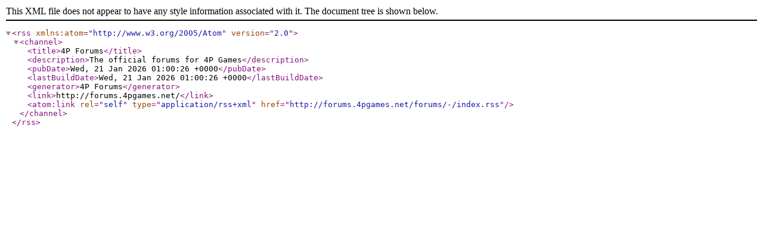

--- FILE ---
content_type: text/xml; charset=UTF-8
request_url: https://forums.4pgames.net/forums/-/index.rss
body_size: 66
content:
<?xml version="1.0" encoding="utf-8"?>
<rss version="2.0" xmlns:atom="http://www.w3.org/2005/Atom">
  <channel>
    <title>4P Forums</title>
    <description>The official forums for 4P Games</description>
    <pubDate>Wed, 21 Jan 2026 01:00:26 +0000</pubDate>
    <lastBuildDate>Wed, 21 Jan 2026 01:00:26 +0000</lastBuildDate>
    <generator>4P Forums</generator>
    <link>http://forums.4pgames.net/</link>
    <atom:link rel="self" type="application/rss+xml" href="http://forums.4pgames.net/forums/-/index.rss"/>
  </channel>
</rss>
